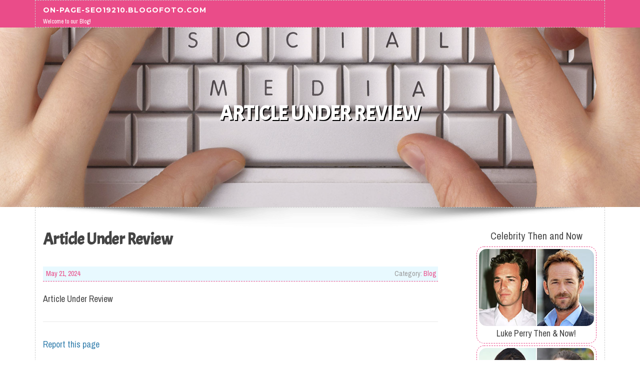

--- FILE ---
content_type: text/html; charset=UTF-8
request_url: https://on-page-seo19210.blogofoto.com/58363084/article-under-review
body_size: 3464
content:
<!DOCTYPE html>
<html lang="en-US"><head>
<meta charset="UTF-8">
<meta name="viewport" content="width=device-width, initial-scale=1">
<title>Article Under Review</title>

<script type="text/javascript" src="https://cdnjs.cloudflare.com/ajax/libs/jquery/3.3.1/jquery.min.js"></script>
<script type="text/javascript" src="https://media.blogofoto.com/blog/blog.js"></script>

<link rel="stylesheet" id="screenr-fonts-css" href="https://fonts.googleapis.com/css?family=Open%2BSans%3A400%2C300%2C300italic%2C400italic%2C600%2C600italic%2C700%2C700italic%7CMontserrat%3A400%2C700&amp;subset=latin%2Clatin-ext" type="text/css" media="all">
<link rel="stylesheet" href="https://cdnjs.cloudflare.com/ajax/libs/font-awesome/4.6.3/css/font-awesome.min.css">
<link rel="stylesheet" href="https://cdnjs.cloudflare.com/ajax/libs/twitter-bootstrap/4.0.0-alpha/css/bootstrap.min.css">
<link rel="stylesheet" id="screenr-style-css" href="https://media.blogofoto.com/blog/images/style.css" type="text/css" media="all">

<link href="https://media.blogofoto.com/favicon.ico" rel="shortcut icon" />

<link rel="canonical" href="https://on-page-seo19210.blogofoto.com/58363084/article-under-review" />
<style type="text/css">@media (min-width: 1200px) {.container {max-width:1140px}}  </style>
</head>

<body class="single single-post postid-4 single-format-standard has-site-title has-site-tagline header-layout-fixed">
<div id="page" class="site"> <a class="skip-link screen-reader-text" href="#content">Skip to content</a>
  <header id="masthead" class="site-header" role="banner">
    <div class="container">
      <div class="site-branding">
        <p class="site-title"><a href="/" style="font-size: 14px;">on-page-seo19210.blogofoto.com</a></p>
        <p class="site-description">Welcome to our Blog!</p>
      </div>
     
    </div>
  </header>
  <section id="page-header-cover" class="section-slider swiper-slider fixed has-image">
    <div class="swiper-container swiper-container-horizontal" data-autoplay="0" style="top: 0px;">
      <div class="swiper-wrapper">
        <div class="swiper-slide slide-align-center activated swiper-slide-active" style="background-image: url('https://media.blogofoto.com/blog/images/img08.jpg'); ">
          <div class="swiper-slide-intro" style="opacity: 1;">
            <div class="swiper-intro-inner" style="padding-top: 13%; padding-bottom: 13%; margin-top: 0px;">
              <h2 class="swiper-slide-heading">Article Under Review</h2>
            </div>
          </div>
          <div class="overlay" style="opacity: 0.45;"></div>
        </div>
      </div>
    </div>
  </section>
  <div id="content" class="site-content">
    <div id="content-inside" class="container right-sidebar">
<div id="primary" class="content-area">
<main id="main" class="site-main" role="main">
   
<article class="post type-post status-publish format-standard hentry category-uncategorized">
  <header class="entry-header">
    <h1 class="entry-title">
      Article Under Review    </h1>
    <div class="entry-meta"> <span class="posted-on"><i aria-hidden="true" class="fa fa-clock-o"></i>
    <a href="#" rel="bookmark"><time class="entry-date published updated">May 21, 2024</time></a>
    </span><span class="meta-cate">Category: <a href="#">Blog</a></span> </div>
  </header>

  <div class="entry-content">
Article Under Review  </div>
  
  <footer class="entry-footer">
  <a href="https://remove.backlinks.live" target="_blank"><span class="meta-nav"></span>Report this page</a>
  </footer>
</article>

<div class="mfp-hide"><a href="https://amberxstx421005.blogofoto.com/70802135/high-fidelity-ear-plugs-for-musicians-in-australia">1</a><a href="https://altered-states-wellness-v03693.blogofoto.com/70802134/marketing-an-overview">2</a><a href="https://pinkbox47444.blogofoto.com/70802133/l-évolution-certains-paris-virtuels-s-orienter-dans-cette-complexité-et-les-modification-réglementaires-du-secteur-vrais-casinos-chez-segment-français-selon-2026">3</a><a href="https://optimize-site71.blogofoto.com/70802132/achieving-optimal-digital-results-the-importance-of-an-holistic-marketing-framework">4</a><a href="https://asbestosinspectionslondon25925.blogofoto.com/70802131/not-known-details-about-asbestos-removal-london">5</a><a href="https://deltarealm37.blogofoto.com/70802130/latest-news-on-rummy-77">6</a><a href="https://visionarydistrict220.blogofoto.com/70802129/why-yono-games-is-a-trending-topic-now">7</a><a href="https://majabltv837073.blogofoto.com/70802128/finding-a-ideal-a4-paper-supplier-wholesale-solutions">8</a><a href="https://rafaelwdipu.blogofoto.com/70802127/welcome-to-wolf777-live-casino-feel-the-real-thrill">9</a><a href="https://luckyreeltreasureworld.blogofoto.com/70802126/ulasan-qqpokeronline-apakah-ini-situs-terpercaya">10</a><a href="https://spenceraqhra.blogofoto.com/70802125/au-cœur-à-l-égard-de-la-conversion-numérique-s-orienter-dans-ce-paysage-selon-constante-évolution-du-secteur-des-casinos-selon-ligne-françlatte-à-l-Écartement-2026">11</a><a href="https://pornogratis87531.blogofoto.com/70802124/uners-auml-ttliche-granny-steht-auf-fremdgehen">12</a><a href="https://alexiscmswb.blogofoto.com/70802123/top-latest-five-bluetooth-speaker-driver-urban-news">13</a><a href="https://whoisalexenriquepalmacamp44331.blogofoto.com/70802122/the-smart-trick-of-does-the-bible-support-reincarnation-that-nobody-is-discussing">14</a><a href="https://qasimeocb249896.blogofoto.com/70802121/introducing-iqos-terea-sticks-a-world-of-taste">15</a></div>

<div id="comments" class="comments-area">
  <div id="respond" class="comment-respond">
    <h3 id="reply-title" class="comment-reply-title">Leave a Reply <small><a rel="nofollow" id="cancel-comment-reply-link" href="#respond" style="display:none;">Cancel reply</a></small></h3>
    <form action="" method="post" id="commentform" class="comment-form" novalidate>
      <p class="comment-notes"><span id="email-notes">Your email address will not be published.</span> Required fields are marked <span class="required">*</span></p>
      <p class="comment-form-comment">
        <label for="comment">Comment</label>
        <textarea id="comment" name="comment" cols="45" rows="8" maxlength="65525" aria-required="true" required></textarea>
      </p>
      <p class="comment-form-author">
        <label for="author">Name <span class="required">*</span></label>
        <input id="author" name="author" type="text" value="" size="30" maxlength="245" aria-required="true" required="required">
      </p>
      <p class="comment-form-email">
        <label for="email">Email <span class="required">*</span></label>
        <input id="email" name="email" type="email" value="" size="30" maxlength="100" aria-describedby="email-notes" aria-required="true" required="required">
      </p>
      <p class="comment-form-url">
        <label for="url">Website</label>
        <input id="url" name="url" type="url" value="" size="30" maxlength="200">
      </p>
      <p class="form-submit">
        <input name="submit" type="submit" id="submit" class="submit" value="Post Comment">
        <input type="hidden" name="comment_post_ID" value="4" id="comment_post_ID">
        <input type="hidden" name="comment_parent" id="comment_parent" value="0">
      </p>
    </form>
  </div>
 
</div></main>
</div>

<div id="secondary" class="widget-area sidebar" role="complementary">
<section id="search-2" class="widget widget_search">
  <form role="search" method="get" class="search-form" action="">
    <label> <span class="screen-reader-text">Search for:</span>
      <input type="search" class="search-field" placeholder="Search …" value="" name="s">
    </label>
    <input type="submit" class="search-submit" value="Search">
  </form>
</section>
<section id="recent-posts-2" class="widget widget_recent_entries">
  <h2 class="widget-title">Links</h2>
  <ul>
    <li><a href="https://blogofoto.com/login">Log in</a></li>
    <li><a href="/">Homepage</a></li>
    <li><a href="https://blogofoto.com">Start page</a></li>
    <li><a href="https://blogofoto.com/signup">Start your own blog</a></li>
    <li><a href="https://blogofoto.com/signup">Start your own blog</a></li>
    <li><a href="https://remove.backlinks.live" target="_blank">Report this page</a></li>
  </ul>
</section>
<section id="recent-comments-2" class="widget widget_recent_comments">
  <h2 class="widget-title">Visitors</h2>
  <ul id="recentcomments">
    <li class="recentcomments">620 Visitors</li>
  </ul>
</section>
<section id="archives-2" class="widget widget_archive">
  <h2 class="widget-title">Archives</h2>
  <ul>
    <li><a href="/">2026</a></li>
  </ul>
</section>
<section id="categories-2" class="widget widget_categories">
  <h2 class="widget-title">Categories</h2>
  <ul>
    <li class="cat-item cat-item-1"><a href="#">Blog</a> </li>
  </ul>
</section>
<section id="meta-2" class="widget widget_meta">
  <h2 class="widget-title">Meta</h2>
  <ul>
    <li><a href="https://blogofoto.com/login">Log in</a></li>
    <li><a href="#">Entries <abbr title="Really Simple Syndication">RSS</abbr></a></li>
    <li><a href="#">Comments <abbr title="Really Simple Syndication">RSS</abbr></a></li>
    <li><a href="#">WordPress</a></li>
  </ul>
  <span style="width:100px; display:none; height:100px; "><a href="https://blogofoto.com/new-posts?1">1</a><a href="https://blogofoto.com/new-posts?2">2</a><a href="https://blogofoto.com/new-posts?3">3</a><a href="https://blogofoto.com/new-posts?4">4</a><a href="https://blogofoto.com/new-posts?5">5</a></span>
  <span style="display: none;"><a href="https://blogofoto.com/forum">forum</a></span>
</section>
</div>
      
    </div>
  </div>
  
<footer id="colophon" class="site-footer">
<div class=" site-info">
  <div class="container">
    <div class="site-copyright"> Copyright © 2026 <a href="https://blogofoto.com" rel="home">blogofoto.com</a>. All Rights Reserved. </div>
    <div class="theme-info"> <a href="https://blogofoto.com/contact" style="margin-right:50px;">Contact Us</a> Theme by FameThemes</div>
  </div>
</div>
</footer>
</div>

<script defer src="https://static.cloudflareinsights.com/beacon.min.js/vcd15cbe7772f49c399c6a5babf22c1241717689176015" integrity="sha512-ZpsOmlRQV6y907TI0dKBHq9Md29nnaEIPlkf84rnaERnq6zvWvPUqr2ft8M1aS28oN72PdrCzSjY4U6VaAw1EQ==" data-cf-beacon='{"version":"2024.11.0","token":"68acbc6a97b2499297a164705438d6c9","r":1,"server_timing":{"name":{"cfCacheStatus":true,"cfEdge":true,"cfExtPri":true,"cfL4":true,"cfOrigin":true,"cfSpeedBrain":true},"location_startswith":null}}' crossorigin="anonymous"></script>
</body>
</html>